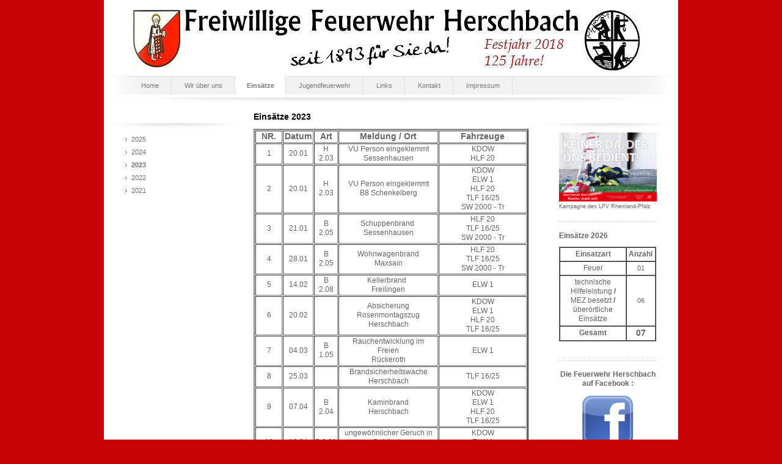

--- FILE ---
content_type: text/html; charset=UTF-8
request_url: https://www.feuerwehr-herschbach.de/eins%C3%A4tze/2023/
body_size: 9009
content:
<!DOCTYPE html>
<html lang="de"  ><head prefix="og: http://ogp.me/ns# fb: http://ogp.me/ns/fb# business: http://ogp.me/ns/business#">
    <meta http-equiv="Content-Type" content="text/html; charset=utf-8"/>
    <meta name="generator" content="IONOS MyWebsite"/>
        
    <link rel="dns-prefetch" href="//cdn.website-start.de/"/>
    <link rel="dns-prefetch" href="//108.mod.mywebsite-editor.com"/>
    <link rel="dns-prefetch" href="https://108.sb.mywebsite-editor.com/"/>
    <link rel="shortcut icon" href="https://www.feuerwehr-herschbach.de/s/misc/favicon.png?1339286363"/>
        <title>Freiwillige Feuerwehr Herschbach - 2023</title>
    
    

<meta name="format-detection" content="telephone=no"/>
        <meta name="keywords" content="Setcard, Model, Komparse, Schauspielerei, Hostess, Messe, Buchung, Fotografie"/>
            <meta name="description" content="Internetpräsenz der Freiwilligen Feuerwehr Herschbach"/>
            <meta name="robots" content="index,follow"/>
        <link href="https://www.feuerwehr-herschbach.de/s/style/layout.css?1705932272" rel="stylesheet" type="text/css"/>
    <link href="https://www.feuerwehr-herschbach.de/s/style/main.css?1705932272" rel="stylesheet" type="text/css"/>
    <link href="https://www.feuerwehr-herschbach.de/s/style/font.css?1705932272" rel="stylesheet" type="text/css"/>
    <link href="//cdn.website-start.de/app/cdn/min/group/web.css?1763478093678" rel="stylesheet" type="text/css"/>
<link href="//cdn.website-start.de/app/cdn/min/moduleserver/css/de_DE/common,counter,shoppingbasket?1763478093678" rel="stylesheet" type="text/css"/>
    <link href="https://108.sb.mywebsite-editor.com/app/logstate2-css.php?site=421982372&amp;t=1769240985" rel="stylesheet" type="text/css"/>

<script type="text/javascript">
    /* <![CDATA[ */
var stagingMode = '';
    /* ]]> */
</script>
<script src="https://108.sb.mywebsite-editor.com/app/logstate-js.php?site=421982372&amp;t=1769240985"></script>
    <script type="text/javascript">
    /* <![CDATA[ */
    var systemurl = 'https://108.sb.mywebsite-editor.com/';
    var webPath = '/';
    var proxyName = '';
    var webServerName = 'www.feuerwehr-herschbach.de';
    var sslServerUrl = 'https://www.feuerwehr-herschbach.de';
    var nonSslServerUrl = 'http://www.feuerwehr-herschbach.de';
    var webserverProtocol = 'http://';
    var nghScriptsUrlPrefix = '//108.mod.mywebsite-editor.com';
    var sessionNamespace = 'DIY_SB';
    var jimdoData = {
        cdnUrl:  '//cdn.website-start.de/',
        messages: {
            lightBox: {
    image : 'Bild',
    of: 'von'
}

        },
        isTrial: 0,
        pageId: 921098876    };
    var script_basisID = "421982372";

    diy = window.diy || {};
    diy.web = diy.web || {};

        diy.web.jsBaseUrl = "//cdn.website-start.de/s/build/";

    diy.context = diy.context || {};
    diy.context.type = diy.context.type || 'web';
    /* ]]> */
</script>

<script type="text/javascript" src="//cdn.website-start.de/app/cdn/min/group/web.js?1763478093678" crossorigin="anonymous"></script><script type="text/javascript" src="//cdn.website-start.de/s/build/web.bundle.js?1763478093678" crossorigin="anonymous"></script><script src="//cdn.website-start.de/app/cdn/min/moduleserver/js/de_DE/common,counter,shoppingbasket?1763478093678"></script>
<script type="text/javascript" src="https://cdn.website-start.de/proxy/apps/static/resource/dependencies/"></script><script type="text/javascript">
                    if (typeof require !== 'undefined') {
                        require.config({
                            waitSeconds : 10,
                            baseUrl : 'https://cdn.website-start.de/proxy/apps/static/js/'
                        });
                    }
                </script><script type="text/javascript" src="//cdn.website-start.de/app/cdn/min/group/pfcsupport.js?1763478093678" crossorigin="anonymous"></script>    <meta property="og:type" content="business.business"/>
    <meta property="og:url" content="https://www.feuerwehr-herschbach.de/einsätze/2023/"/>
    <meta property="og:title" content="Freiwillige Feuerwehr Herschbach - 2023"/>
            <meta property="og:description" content="Internetpräsenz der Freiwilligen Feuerwehr Herschbach"/>
                <meta property="og:image" content="https://www.feuerwehr-herschbach.de/s/img/emotionheader.jpg"/>
        <meta property="business:contact_data:country_name" content="Deutschland"/>
    
    
    
    
    
    
    
    
</head>


<body class="body diyBgActive  cc-pagemode-default diy-market-de_DE" data-pageid="921098876" id="page-921098876">
    
    <div class="diyw">
        <div id="container">
	<!--start header-->
    <div id="header">
<style type="text/css" media="all">
.diyw div#emotion-header {
        max-width: 940px;
        max-height: 120px;
                background: #FFFFFF;
    }

.diyw div#emotion-header-title-bg {
    left: 0%;
    top: 0%;
    width: 0%;
    height: 0%;

    background-color: #FFFFFF;
    opacity: 1.00;
    filter: alpha(opacity = 100);
    display: none;}
.diyw img#emotion-header-logo {
    left: 1.00%;
    top: 0.00%;
    background: transparent;
                border: 1px solid #CCCCCC;
        padding: 0px;
                display: none;
    }

.diyw div#emotion-header strong#emotion-header-title {
    left: 0%;
    top: 0%;
    color: #6F6464;
        font: normal normal 0px/120% Helvetica, 'Helvetica Neue', 'Trebuchet MS', sans-serif;
}

.diyw div#emotion-no-bg-container{
    max-height: 120px;
}

.diyw div#emotion-no-bg-container .emotion-no-bg-height {
    margin-top: 12.77%;
}
</style>
<div id="emotion-header" data-action="loadView" data-params="active" data-imagescount="1">
            <img src="https://www.feuerwehr-herschbach.de/s/img/emotionheader.jpg?1745062413.940px.120px" id="emotion-header-img" alt=""/>
            
        <div id="ehSlideshowPlaceholder">
            <div id="ehSlideShow">
                <div class="slide-container">
                                        <div style="background-color: #FFFFFF">
                            <img src="https://www.feuerwehr-herschbach.de/s/img/emotionheader.jpg?1745062413.940px.120px" alt=""/>
                        </div>
                                    </div>
            </div>
        </div>


        <script type="text/javascript">
        //<![CDATA[
                diy.module.emotionHeader.slideShow.init({ slides: [{"url":"https:\/\/www.feuerwehr-herschbach.de\/s\/img\/emotionheader.jpg?1745062413.940px.120px","image_alt":"","bgColor":"#FFFFFF"}] });
        //]]>
        </script>

    
            
        
            
    
            <strong id="emotion-header-title" style="text-align: left"></strong>
                    <div class="notranslate">
                <svg xmlns="http://www.w3.org/2000/svg" version="1.1" id="emotion-header-title-svg" viewBox="0 0 940 120" preserveAspectRatio="xMinYMin meet"><text style="font-family:Helvetica, 'Helvetica Neue', 'Trebuchet MS', sans-serif;font-size:0px;font-style:normal;font-weight:normal;fill:#6F6464;line-height:1.2em;"><tspan x="0" style="text-anchor: start" dy="0.95em"> </tspan></text></svg>
            </div>
            
    
    <script type="text/javascript">
    //<![CDATA[
    (function ($) {
        function enableSvgTitle() {
                        var titleSvg = $('svg#emotion-header-title-svg'),
                titleHtml = $('#emotion-header-title'),
                emoWidthAbs = 940,
                emoHeightAbs = 120,
                offsetParent,
                titlePosition,
                svgBoxWidth,
                svgBoxHeight;

                        if (titleSvg.length && titleHtml.length) {
                offsetParent = titleHtml.offsetParent();
                titlePosition = titleHtml.position();
                svgBoxWidth = titleHtml.width();
                svgBoxHeight = titleHtml.height();

                                titleSvg.get(0).setAttribute('viewBox', '0 0 ' + svgBoxWidth + ' ' + svgBoxHeight);
                titleSvg.css({
                   left: Math.roundTo(100 * titlePosition.left / offsetParent.width(), 3) + '%',
                   top: Math.roundTo(100 * titlePosition.top / offsetParent.height(), 3) + '%',
                   width: Math.roundTo(100 * svgBoxWidth / emoWidthAbs, 3) + '%',
                   height: Math.roundTo(100 * svgBoxHeight / emoHeightAbs, 3) + '%'
                });

                titleHtml.css('visibility','hidden');
                titleSvg.css('visibility','visible');
            }
        }

        
            var posFunc = function($, overrideSize) {
                var elems = [], containerWidth, containerHeight;
                                    elems.push({
                        selector: '#emotion-header-title',
                        overrideSize: true,
                        horPos: 0,
                        vertPos: 0                    });
                    lastTitleWidth = $('#emotion-header-title').width();
                                                elems.push({
                    selector: '#emotion-header-title-bg',
                    horPos: 0,
                    vertPos: 0                });
                                
                containerWidth = parseInt('940');
                containerHeight = parseInt('120');

                for (var i = 0; i < elems.length; ++i) {
                    var el = elems[i],
                        $el = $(el.selector),
                        pos = {
                            left: el.horPos,
                            top: el.vertPos
                        };
                    if (!$el.length) continue;
                    var anchorPos = $el.anchorPosition();
                    anchorPos.$container = $('#emotion-header');

                    if (overrideSize === true || el.overrideSize === true) {
                        anchorPos.setContainerSize(containerWidth, containerHeight);
                    } else {
                        anchorPos.setContainerSize(null, null);
                    }

                    var pxPos = anchorPos.fromAnchorPosition(pos),
                        pcPos = anchorPos.toPercentPosition(pxPos);

                    var elPos = {};
                    if (!isNaN(parseFloat(pcPos.top)) && isFinite(pcPos.top)) {
                        elPos.top = pcPos.top + '%';
                    }
                    if (!isNaN(parseFloat(pcPos.left)) && isFinite(pcPos.left)) {
                        elPos.left = pcPos.left + '%';
                    }
                    $el.css(elPos);
                }

                // switch to svg title
                enableSvgTitle();
            };

                        var $emotionImg = jQuery('#emotion-header-img');
            if ($emotionImg.length > 0) {
                // first position the element based on stored size
                posFunc(jQuery, true);

                // trigger reposition using the real size when the element is loaded
                var ehLoadEvTriggered = false;
                $emotionImg.one('load', function(){
                    posFunc(jQuery);
                    ehLoadEvTriggered = true;
                                        diy.module.emotionHeader.slideShow.start();
                                    }).each(function() {
                                        if(this.complete || typeof this.complete === 'undefined') {
                        jQuery(this).load();
                    }
                });

                                noLoadTriggeredTimeoutId = setTimeout(function() {
                    if (!ehLoadEvTriggered) {
                        posFunc(jQuery);
                    }
                    window.clearTimeout(noLoadTriggeredTimeoutId)
                }, 5000);//after 5 seconds
            } else {
                jQuery(function(){
                    posFunc(jQuery);
                });
            }

                        if (jQuery.isBrowser && jQuery.isBrowser.ie8) {
                var longTitleRepositionCalls = 0;
                longTitleRepositionInterval = setInterval(function() {
                    if (lastTitleWidth > 0 && lastTitleWidth != jQuery('#emotion-header-title').width()) {
                        posFunc(jQuery);
                    }
                    longTitleRepositionCalls++;
                    // try this for 5 seconds
                    if (longTitleRepositionCalls === 5) {
                        window.clearInterval(longTitleRepositionInterval);
                    }
                }, 1000);//each 1 second
            }

            }(jQuery));
    //]]>
    </script>

    </div>
</div>
    <div id="header_overlay">
    	<div id="header_overlay_left"></div>
        <div id="header_overlay_right"></div>
    </div>
    <!--end header-->
    <!--start main navigation-->
    <div id="menu"><div id="menu_over"></div><div class="webnavigation"><ul id="mainNav1" class="mainNav1"><li class="navTopItemGroup_1"><a data-page-id="920988720" href="https://www.feuerwehr-herschbach.de/" class="level_1"><span>Home</span></a></li><li class="navTopItemGroup_2"><a data-page-id="918998039" href="https://www.feuerwehr-herschbach.de/wir-über-uns/" class="level_1"><span>Wir über uns</span></a></li><li class="navTopItemGroup_3"><a data-page-id="918998040" href="https://www.feuerwehr-herschbach.de/einsätze/" class="parent level_1"><span>Einsätze</span></a></li><li class="navTopItemGroup_4"><a data-page-id="918998042" href="https://www.feuerwehr-herschbach.de/jugendfeuerwehr/" class="level_1"><span>Jugendfeuerwehr</span></a></li><li class="navTopItemGroup_5"><a data-page-id="918998044" href="https://www.feuerwehr-herschbach.de/links/" class="level_1"><span>Links</span></a></li><li class="navTopItemGroup_6"><a data-page-id="918998079" href="https://www.feuerwehr-herschbach.de/kontakt/" class="level_1"><span>Kontakt</span></a></li><li class="navTopItemGroup_7"><a data-page-id="918998072" href="https://www.feuerwehr-herschbach.de/impressum/" class="level_1"><span>Impressum</span></a></li></ul></div></div>
    <div id="menu_shadow"></div> 
    <!--end main navigation-->
    <!-- start page -->
    <div id="page">
        <!-- start navigation 2,3 -->
        <div id="navigation"><div class="webnavigation"><ul id="mainNav2" class="mainNav2"><li class="navTopItemGroup_0"><a data-page-id="921112495" href="https://www.feuerwehr-herschbach.de/einsätze/2025/" class="level_2"><span>2025</span></a></li><li class="navTopItemGroup_0"><a data-page-id="921105944" href="https://www.feuerwehr-herschbach.de/einsätze/2024/" class="level_2"><span>2024</span></a></li><li class="navTopItemGroup_0"><a data-page-id="921098876" href="https://www.feuerwehr-herschbach.de/einsätze/2023/" class="current level_2"><span>2023</span></a></li><li class="navTopItemGroup_0"><a data-page-id="921091588" href="https://www.feuerwehr-herschbach.de/einsätze/2022/" class="level_2"><span>2022</span></a></li><li class="navTopItemGroup_0"><a data-page-id="921083948" href="https://www.feuerwehr-herschbach.de/einsätze/2021/" class="level_2"><span>2021</span></a></li></ul></div></div>
        <!-- end navigation 2,3 -->
        <!-- start content -->
        <div id="content">
        <div id="content_area">
        	<div id="content_start"></div>
        	
        
        <div id="matrix_1026023420" class="sortable-matrix" data-matrixId="1026023420"><div class="n module-type-header diyfeLiveArea "> <h1><span class="diyfeDecoration">Einsätze 2023</span></h1> </div><div class="n module-type-table diyfeLiveArea "> 
<div id="table_5813758055">
    <div class="tableContainer" id="table_5813758055_container">
        <table align="center" border="2" cellpadding="1" cellspacing="1" style="width: 100%;">
<thead>
<tr>
<th scope="col" style="width: 41px;"><span style="font-size:14px;">NR.</span></th>
<th scope="col" style="width: 46px;"><span style="font-size:14px;">Datum</span></th>
<th scope="col" style="width: 35px;"><span style="font-size:14px;">Art</span></th>
<th scope="col" style="width: 159px;"><span style="font-size:14px;">Meldung / Ort</span></th>
<th scope="col" style="width: 141px;"><span style="font-size:14px;">Fahrzeuge</span></th>
</tr>
</thead>
<tbody>
<tr>
<td style="width: 41px; text-align: center;"><span style="font-size:12px;">1</span></td>
<td style="width: 46px; text-align: center;"><span style="font-size:12px;">20.01</span></td>
<td style="width: 35px; text-align: center;">
<p><span style="font-size:12px;">H</span></p>
<p><span style="font-size:12px;">2.03</span></p>
</td>
<td style="width: 159px; text-align: center;">
<p><span style="font-size:12px;">VU Person eingeklemmt</span></p>
<p><span style="font-size:12px;">Sessenhausen</span></p>
</td>
<td style="width: 141px; text-align: center;">
<p><span style="font-size:12px;">KDOW</span></p>
<p><span style="font-size:12px;">HLF 20</span></p>
</td>
</tr>
<tr>
<td style="width: 41px; text-align: center;"><span style="font-size:12px;">2</span></td>
<td style="width: 46px; text-align: center;"><span style="font-size:12px;">20.01</span></td>
<td style="width: 35px; text-align: center;">
<p><span style="font-size:12px;">H</span></p>
<p><span style="font-size:12px;">2.03</span></p>
</td>
<td style="width: 159px; text-align: center;">
<p><span style="font-size:12px;">VU Person eingeklemmt</span></p>
<p><span style="font-size:12px;">B8 Schenkelberg</span></p>
</td>
<td style="width: 141px; text-align: center;">
<p><span style="font-size:12px;">KDOW</span></p>
<p><span style="font-size:12px;">ELW 1</span></p>
<p><span style="font-size:12px;">HLF 20</span></p>
<p><span style="font-size:12px;">TLF 16/25</span></p>
<p><span style="font-size:12px;">SW 2000 - Tr</span></p>
</td>
</tr>
<tr>
<td style="width: 41px; text-align: center;"><span style="font-size:12px;">3</span></td>
<td style="width: 46px; text-align: center;"><span style="font-size:12px;">21.01</span></td>
<td style="width: 35px; text-align: center;">
<p><span style="font-size:12px;">B</span></p>
<p><span style="font-size:12px;">2.05</span></p>
</td>
<td style="width: 159px; text-align: center;">
<p><span style="font-size:12px;">Schuppenbrand </span></p>
<p><span style="font-size:12px;">Sessenhausen</span></p>
</td>
<td style="width: 141px; text-align: center;">
<p><span style="font-size:12px;">HLF 20</span></p>
<p><span style="font-size:12px;">TLF 16/25</span></p>
<p><span style="font-size:12px;">SW 2000 - Tr</span></p>
</td>
</tr>
<tr>
<td style="width: 41px; text-align: center;"><span style="font-size:12px;">4</span></td>
<td style="width: 46px; text-align: center;"><span style="font-size:12px;">28.01</span></td>
<td style="width: 35px; text-align: center;">
<p><span style="font-size:12px;">B</span></p>
<p><span style="font-size:12px;">2.05</span></p>
</td>
<td style="width: 159px; text-align: center;">
<p><span style="font-size:12px;">Wohnwagenbrand</span></p>
<p><span style="font-size:12px;">Maxsain</span></p>
</td>
<td style="width: 141px; text-align: center;">
<p><span style="font-size:12px;">HLF 20</span></p>
<p><span style="font-size:12px;">TLF 16/25</span></p>
<p><span style="font-size:12px;">SW 2000 - Tr</span></p>
</td>
</tr>
<tr>
<td style="width: 41px; text-align: center;"><span style="font-size:12px;">5</span></td>
<td style="width: 46px; text-align: center;"><span style="font-size:12px;">14.02</span></td>
<td style="width: 35px; text-align: center;">
<p><span style="font-size:12px;">B</span></p>
<p><span style="font-size:12px;">2.08</span></p>
</td>
<td style="width: 159px; text-align: center;">
<p><span style="font-size:12px;">Kellerbrand  </span></p>
<p><span style="font-size:12px;">Freilingen</span></p>
</td>
<td style="width: 141px; text-align: center;"><span style="font-size:12px;">ELW 1</span></td>
</tr>
<tr>
<td style="width: 41px; text-align: center;"><span style="font-size:12px;">6</span></td>
<td style="width: 46px; text-align: center;"><span style="font-size:12px;">20.02</span></td>
<td style="width: 35px; text-align: center;"> </td>
<td style="width: 159px; text-align: center;">
<p><span style="font-size:12px;">Absicherung Rosenmontagszug</span></p>
<p><span style="font-size:12px;">Herschbach</span></p>
</td>
<td style="width: 141px; text-align: center;">
<p><span style="font-size:12px;">KDOW</span></p>
<p><span style="font-size:12px;">ELW 1</span></p>
<p><span style="font-size:12px;">HLF 20</span></p>
<p><span style="font-size:12px;">TLF 16/25</span></p>
</td>
</tr>
<tr>
<td style="width: 41px; text-align: center;"><span style="font-size:12px;">7</span></td>
<td style="width: 46px; text-align: center;"><span style="font-size:12px;">04.03</span></td>
<td style="width: 35px; text-align: center;">
<p><span style="font-size:12px;">B</span></p>
<p><span style="font-size:12px;">1.05</span></p>
</td>
<td style="width: 159px; text-align: center;">
<p><span style="font-size:12px;">Rauchentwicklung im</span></p>
<p><span style="font-size:12px;">Freien</span></p>
<p><span style="font-size:12px;">Rückeroth</span></p>
</td>
<td style="width: 141px; text-align: center;"><span style="font-size:12px;">ELW 1</span></td>
</tr>
<tr>
<td style="width: 41px; text-align: center;"><span style="font-size:12px;">8</span></td>
<td style="width: 46px; text-align: center;"><span style="font-size:12px;">25.03</span></td>
<td style="width: 35px; text-align: center;"> </td>
<td style="width: 159px; text-align: center;">
<p><span style="font-size:12px;">Brandsicherheitswache</span></p>
<p><span style="font-size:12px;">Herschbach</span></p>
</td>
<td style="width: 141px; text-align: center;"><span style="font-size:12px;">TLF 16/25</span></td>
</tr>
<tr>
<td style="width: 41px; text-align: center;"><span style="font-size:12px;">9</span></td>
<td style="width: 46px; text-align: center;"><span style="font-size:12px;">07.04</span></td>
<td style="width: 35px; text-align: center;">
<p><span style="font-size:12px;">B</span></p>
<p><span style="font-size:12px;">2.04</span></p>
</td>
<td style="width: 159px; text-align: center;">
<p><span style="font-size:12px;">Kaminbrand</span></p>
<p><span style="font-size:12px;">Herschbach</span></p>
</td>
<td style="width: 141px; text-align: center;">
<p><span style="font-size:12px;">KDOW</span></p>
<p><span style="font-size:12px;">ELW 1</span></p>
<p><span style="font-size:12px;">HLF 20</span></p>
<p><span style="font-size:12px;">TLF 16/25</span></p>
</td>
</tr>
<tr>
<td style="width: 41px; text-align: center;"><span style="font-size:12px;">10</span></td>
<td style="width: 46px; text-align: center;"><span style="font-size:12px;">19.04</span></td>
<td style="width: 35px; text-align: center;"><span style="font-size:12px;">B 2.01</span></td>
<td style="width: 159px; text-align: center;">
<p><span style="font-size:12px;">ungewöhnlicher Geruch in Gebäude</span></p>
<p><span style="font-size:12px;">Herschbach</span></p>
</td>
<td style="width: 141px; text-align: center;">
<p><span style="font-size:12px;">KDOW</span></p>
<p><span style="font-size:12px;">ELW 1</span></p>
<p><span style="font-size:12px;">HLF 20</span></p>
</td>
</tr>
<tr>
<td style="width: 41px; text-align: center;"><span style="font-size: 12px;">11</span></td>
<td style="width: 46px; text-align: center;"><span style="font-size:12px;">28.04</span></td>
<td style="width: 35px; text-align: center;">
<p><span style="font-size:12px;">H</span></p>
<p><span style="font-size:12px;">2.08</span></p>
<p> </p>
</td>
<td style="width: 159px; text-align: center;">
<p><span style="font-size:12px;">Unterstützung Rettungsdienst</span></p>
<p><span style="font-size:12px;">Herschbach</span></p>
</td>
<td style="width: 141px; text-align: center;">
<p><span style="font-size:12px;">KDOW</span></p>
<p><span style="font-size:12px;">ELW 1</span></p>
<p><span style="font-size:12px;">HLF 20</span></p>
</td>
</tr>
<tr>
<td style="width: 41px; text-align: center;"><span style="font-size:12px;">12</span></td>
<td style="width: 46px; text-align: center;"><span style="font-size:12px;">30.04</span></td>
<td style="width: 35px; text-align: center;">
<p><span style="font-size:12px;">B</span></p>
<p><span style="font-size:12px;">2.09</span></p>
</td>
<td style="width: 159px; text-align: center;">
<p><span style="font-size:12px;">Wohnhausbrand mit Menschenrettung</span></p>
<p><span style="font-size:12px;">Herschbach</span></p>
</td>
<td style="width: 141px; text-align: center;">
<p><span style="font-size:12px;">KDOW</span></p>
<p><span style="font-size:12px;">ELW 1</span></p>
<p><span style="font-size:12px;">HLF 20</span></p>
<p><span style="font-size:12px;">TLF 16/25</span></p>
<p><span style="font-size:12px;">SW 200 -Tr</span></p>
</td>
</tr>
<tr>
<td style="width: 41px; text-align: center;"><span style="font-size:12px;">13</span></td>
<td style="width: 46px; text-align: center;"><span style="font-size:12px;">01.05</span></td>
<td style="width: 35px; text-align: center;">
<p><span style="font-size:12px;">H</span></p>
<p><span style="font-size:12px;">2.01</span></p>
</td>
<td style="width: 159px; text-align: center;">
<p><span style="font-size:12px;">Türöffnung dringend</span></p>
<p><span style="font-size:12px;">Herschbach</span></p>
</td>
<td style="width: 141px; text-align: center;">
<p><span style="font-size:12px;">KDOW</span></p>
<p><span style="font-size:12px;">ELW 1</span></p>
<p><span style="font-size:12px;">HLF 20</span></p>
</td>
</tr>
<tr>
<td style="width: 41px; text-align: center;"><span style="font-size:12px;">14</span></td>
<td style="width: 46px; text-align: center;"><span style="font-size:12px;">13.05</span></td>
<td style="width: 35px; text-align: center;">
<p><span style="font-size:12px;">H</span></p>
<p><span style="font-size:12px;">1.07</span></p>
</td>
<td style="width: 159px; text-align: center;">
<p><span style="font-size:12px;">umgestürzter Baum</span></p>
<p><span style="font-size:12px;">Herschbach</span></p>
</td>
<td style="width: 141px; text-align: center;">
<p style="padding:0px;font-variant-numeric:normal;font-variant-east-asian:normal;font-variant-alternates:normal;font-kerning:auto;font-optical-sizing:auto;font-feature-settings:normal;font-variation-settings:normal;font-stretch:normal;font-size:11px;line-height:15.4px;font-family:Verdana, Geneva, sans-serif;color:rgb(102, 102, 102);text-align:center;">
<span style="font-size:12px;">KDOW</span></p>
<p style="padding:0px;font-variant-numeric:normal;font-variant-east-asian:normal;font-variant-alternates:normal;font-kerning:auto;font-optical-sizing:auto;font-feature-settings:normal;font-variation-settings:normal;font-stretch:normal;font-size:11px;line-height:15.4px;font-family:Verdana, Geneva, sans-serif;color:rgb(102, 102, 102);text-align:center;">
<span style="font-size:12px;">ELW 1</span></p>
<p style="padding:0px;font-variant-numeric:normal;font-variant-east-asian:normal;font-variant-alternates:normal;font-kerning:auto;font-optical-sizing:auto;font-feature-settings:normal;font-variation-settings:normal;font-stretch:normal;font-size:11px;line-height:15.4px;font-family:Verdana, Geneva, sans-serif;color:rgb(102, 102, 102);text-align:center;">
<span style="font-size:12px;">HLF 20</span></p>
<p style="padding:0px;font-variant-numeric:normal;font-variant-east-asian:normal;font-variant-alternates:normal;font-kerning:auto;font-optical-sizing:auto;font-feature-settings:normal;font-variation-settings:normal;font-stretch:normal;font-size:11px;line-height:15.4px;font-family:Verdana, Geneva, sans-serif;color:rgb(102, 102, 102);text-align:center;">
<span style="font-size:12px;">TLF 16/25</span></p>
</td>
</tr>
<tr>
<td style="width: 41px; text-align: center;"><span style="font-size:12px;">15</span></td>
<td style="width: 46px; text-align: center;"><span style="font-size:12px;">17.05</span></td>
<td style="width: 35px; text-align: center;">
<p><span style="font-size:12px;">H</span></p>
<p><span style="font-size:12px;">1.05</span></p>
</td>
<td style="width: 159px; text-align: center;">
<p><span style="font-size:12px;">Tier in Notlage</span></p>
<p><span style="font-size:12px;">L 292</span></p>
</td>
<td style="width: 141px; text-align: center;">
<p style="padding:0px;font-variant-numeric:normal;font-variant-east-asian:normal;font-variant-alternates:normal;font-kerning:auto;font-optical-sizing:auto;font-feature-settings:normal;font-variation-settings:normal;font-stretch:normal;font-size:11px;line-height:15.4px;font-family:Verdana, Geneva, sans-serif;color:rgb(102, 102, 102);text-align:center;">
<span style="font-size:12px;">KDOW</span></p>
<p style="padding:0px;font-variant-numeric:normal;font-variant-east-asian:normal;font-variant-alternates:normal;font-kerning:auto;font-optical-sizing:auto;font-feature-settings:normal;font-variation-settings:normal;font-stretch:normal;font-size:11px;line-height:15.4px;font-family:Verdana, Geneva, sans-serif;color:rgb(102, 102, 102);text-align:center;">
<span style="font-size:12px;">ELW 1</span></p>
<p style="padding:0px;font-variant-numeric:normal;font-variant-east-asian:normal;font-variant-alternates:normal;font-kerning:auto;font-optical-sizing:auto;font-feature-settings:normal;font-variation-settings:normal;font-stretch:normal;font-size:11px;line-height:15.4px;font-family:Verdana, Geneva, sans-serif;color:rgb(102, 102, 102);text-align:center;">
<span style="font-size:12px;">HLF 20</span></p>
<p style="padding:0px;font-variant-numeric:normal;font-variant-east-asian:normal;font-variant-alternates:normal;font-kerning:auto;font-optical-sizing:auto;font-feature-settings:normal;font-variation-settings:normal;font-stretch:normal;font-size:11px;line-height:15.4px;font-family:Verdana, Geneva, sans-serif;color:rgb(102, 102, 102);text-align:center;">
 </p>
</td>
</tr>
<tr>
<td style="width: 41px; text-align: center;"><span style="font-size:12px;">16</span></td>
<td style="width: 46px; text-align: center;"><span style="font-size:12px;">28.05</span></td>
<td style="width: 35px; text-align: center;">
<p><span style="font-size:12px;">H</span></p>
<p><span style="font-size:12px;">1.01</span></p>
</td>
<td style="width: 159px; text-align: center;">
<p><span style="font-size:12px;">Türöffung ohne Dringlichkeit</span></p>
<p><span style="font-size:12px;">Herschbach</span></p>
</td>
<td style="width: 141px; text-align: center;">
<p style="padding:0px;font-variant-numeric:normal;font-variant-east-asian:normal;font-variant-alternates:normal;font-kerning:auto;font-optical-sizing:auto;font-feature-settings:normal;font-variation-settings:normal;font-stretch:normal;font-size:11px;line-height:15.4px;font-family:Verdana, Geneva, sans-serif;color:rgb(102, 102, 102);text-align:center;">
<span style="font-size:12px;">KDOW</span></p>
<p style="padding:0px;font-variant-numeric:normal;font-variant-east-asian:normal;font-variant-alternates:normal;font-kerning:auto;font-optical-sizing:auto;font-feature-settings:normal;font-variation-settings:normal;font-stretch:normal;font-size:11px;line-height:15.4px;font-family:Verdana, Geneva, sans-serif;color:rgb(102, 102, 102);text-align:center;">
<span style="font-size:12px;">ELW 1</span></p>
<p style="padding:0px;font-variant-numeric:normal;font-variant-east-asian:normal;font-variant-alternates:normal;font-kerning:auto;font-optical-sizing:auto;font-feature-settings:normal;font-variation-settings:normal;font-stretch:normal;font-size:11px;line-height:15.4px;font-family:Verdana, Geneva, sans-serif;color:rgb(102, 102, 102);text-align:center;">
<span style="font-size:12px;">HLF 20</span></p>
</td>
</tr>
<tr>
<td style="width: 41px; text-align: center;"><span style="font-size:12px;">17</span></td>
<td style="width: 46px; text-align: center;"><span style="font-size:12px;">08.06</span></td>
<td style="width: 35px; text-align: center;">
<p><span style="font-size:12px;">H</span></p>
<p><span style="font-size:12px;">1</span></p>
</td>
<td style="width: 159px; text-align: center;">
<p><span style="font-size:12px;">Absicherung Prozession</span></p>
<p><span style="font-size:12px;">Herschbach</span></p>
</td>
<td style="width: 141px; text-align: center;"> </td>
</tr>
<tr>
<td style="width: 41px; text-align: center;"><span style="font-size:12px;">18</span></td>
<td style="width: 46px; text-align: center;"><span style="font-size:12px;">08.06</span></td>
<td style="width: 35px; text-align: center;">
<p><span style="font-size:12px;">H</span></p>
<p><span style="font-size:12px;">2.07</span></p>
</td>
<td style="width: 159px; text-align: center;">
<p><span style="font-size:12px;">Baum in Stromleitung</span></p>
<p><span style="font-size:12px;">Maroth</span></p>
</td>
<td style="width: 141px; text-align: center;">
<p style="padding:0px;font-variant-numeric:normal;font-variant-east-asian:normal;font-variant-alternates:normal;font-kerning:auto;font-optical-sizing:auto;font-feature-settings:normal;font-variation-settings:normal;font-stretch:normal;font-size:11px;line-height:15.4px;font-family:Verdana, Geneva, sans-serif;color:rgb(102, 102, 102);text-align:center;">
<span style="font-size:12px;">KDOW</span></p>
<p style="padding:0px;font-variant-numeric:normal;font-variant-east-asian:normal;font-variant-alternates:normal;font-kerning:auto;font-optical-sizing:auto;font-feature-settings:normal;font-variation-settings:normal;font-stretch:normal;font-size:11px;line-height:15.4px;font-family:Verdana, Geneva, sans-serif;color:rgb(102, 102, 102);text-align:center;">
<span style="font-size:12px;">ELW 1</span></p>
<p style="padding:0px;font-variant-numeric:normal;font-variant-east-asian:normal;font-variant-alternates:normal;font-kerning:auto;font-optical-sizing:auto;font-feature-settings:normal;font-variation-settings:normal;font-stretch:normal;font-size:11px;line-height:15.4px;font-family:Verdana, Geneva, sans-serif;color:rgb(102, 102, 102);text-align:center;">
<span style="font-size:12px;">HLF 20</span></p>
</td>
</tr>
<tr>
<td style="width: 41px; text-align: center;"><span style="font-size:12px;">19</span></td>
<td style="width: 46px; text-align: center;"><span style="font-size:12px;">20.06</span></td>
<td style="width: 35px; text-align: center;">
<p><span style="font-size:12px;">H</span></p>
<p><span style="font-size:12px;">1.09</span></p>
</td>
<td style="width: 159px; text-align: center;">
<p><span style="font-size:12px;">Wasser in Keller</span></p>
<p><span style="font-size:12px;">Herschbach</span></p>
</td>
<td style="width: 141px; text-align: center;">
<p style="padding:0px;font-variant-numeric:normal;font-variant-east-asian:normal;font-variant-alternates:normal;font-kerning:auto;font-optical-sizing:auto;font-feature-settings:normal;font-variation-settings:normal;font-stretch:normal;font-size:11px;line-height:15.4px;font-family:Verdana, Geneva, sans-serif;color:rgb(102, 102, 102);text-align:center;">
<span style="font-size:12px;">KDOW</span></p>
<p style="padding:0px;font-variant-numeric:normal;font-variant-east-asian:normal;font-variant-alternates:normal;font-kerning:auto;font-optical-sizing:auto;font-feature-settings:normal;font-variation-settings:normal;font-stretch:normal;font-size:11px;line-height:15.4px;font-family:Verdana, Geneva, sans-serif;color:rgb(102, 102, 102);text-align:center;">
<span style="font-size:12px;">ELW 1</span></p>
<p style="padding:0px;font-variant-numeric:normal;font-variant-east-asian:normal;font-variant-alternates:normal;font-kerning:auto;font-optical-sizing:auto;font-feature-settings:normal;font-variation-settings:normal;font-stretch:normal;font-size:11px;line-height:15.4px;font-family:Verdana, Geneva, sans-serif;color:rgb(102, 102, 102);text-align:center;">
<span style="font-size:12px;">HLF 20</span></p>
<p style="padding:0px;font-variant-numeric:normal;font-variant-east-asian:normal;font-variant-alternates:normal;font-kerning:auto;font-optical-sizing:auto;font-feature-settings:normal;font-variation-settings:normal;font-stretch:normal;font-size:11px;line-height:15.4px;font-family:Verdana, Geneva, sans-serif;color:rgb(102, 102, 102);text-align:center;">
<span style="font-size:12px;">MTF - L</span></p>
</td>
</tr>
<tr>
<td style="width: 41px; text-align: center;"><span style="font-size:12px;">20</span></td>
<td style="width: 46px; text-align: center;"><span style="font-size:12px;">23.06</span></td>
<td style="width: 35px; text-align: center;">
<p><span style="font-size:12px;">H</span></p>
<p><span style="font-size:12px;">1.07</span></p>
</td>
<td style="width: 159px; text-align: center;">
<p><span style="font-size:12px;">umgestürzter Baum</span></p>
<p><span style="font-size:12px;">Herschbach B 413</span></p>
</td>
<td style="width: 141px; text-align: center;">
<p style="padding:0px;font-variant-numeric:normal;font-variant-east-asian:normal;font-variant-alternates:normal;font-kerning:auto;font-optical-sizing:auto;font-feature-settings:normal;font-variation-settings:normal;font-stretch:normal;font-size:11px;line-height:15.4px;font-family:Verdana, Geneva, sans-serif;color:rgb(102, 102, 102);text-align:center;">
<span style="font-size:12px;">KDOW</span></p>
<p style="padding:0px;font-variant-numeric:normal;font-variant-east-asian:normal;font-variant-alternates:normal;font-kerning:auto;font-optical-sizing:auto;font-feature-settings:normal;font-variation-settings:normal;font-stretch:normal;font-size:11px;line-height:15.4px;font-family:Verdana, Geneva, sans-serif;color:rgb(102, 102, 102);text-align:center;">
<span style="font-size:12px;">ELW 1</span></p>
<p style="padding:0px;font-variant-numeric:normal;font-variant-east-asian:normal;font-variant-alternates:normal;font-kerning:auto;font-optical-sizing:auto;font-feature-settings:normal;font-variation-settings:normal;font-stretch:normal;font-size:11px;line-height:15.4px;font-family:Verdana, Geneva, sans-serif;color:rgb(102, 102, 102);text-align:center;">
<span style="font-size:12px;">HLF 20</span></p>
</td>
</tr>
<tr>
<td style="width: 41px; text-align: center;"><span style="font-size:12px;">21</span></td>
<td style="width: 46px; text-align: center;"><span style="font-size:12px;">07.07</span></td>
<td style="width: 35px; text-align: center;">
<p><span style="font-size:12px;">B</span></p>
<p><span style="font-size:12px;">2.02</span></p>
</td>
<td style="width: 159px; text-align: center;">
<p><span style="font-size:12px;">Flächenbrand groß</span></p>
<p><span style="font-size:12px;">Maroth Richtung Roßbach</span></p>
</td>
<td style="width: 141px; text-align: center;">
<p style="padding:0px;font-variant-numeric:normal;font-variant-east-asian:normal;font-variant-alternates:normal;font-kerning:auto;font-optical-sizing:auto;font-feature-settings:normal;font-variation-settings:normal;font-stretch:normal;font-size:11px;line-height:15.4px;font-family:Verdana, Geneva, sans-serif;color:rgb(102, 102, 102);text-align:center;">
<span style="font-size:12px;">KDOW</span></p>
<p style="padding:0px;font-variant-numeric:normal;font-variant-east-asian:normal;font-variant-alternates:normal;font-kerning:auto;font-optical-sizing:auto;font-feature-settings:normal;font-variation-settings:normal;font-stretch:normal;font-size:11px;line-height:15.4px;font-family:Verdana, Geneva, sans-serif;color:rgb(102, 102, 102);text-align:center;">
<span style="font-size:12px;">ELW 1</span></p>
<p style="padding:0px;font-variant-numeric:normal;font-variant-east-asian:normal;font-variant-alternates:normal;font-kerning:auto;font-optical-sizing:auto;font-feature-settings:normal;font-variation-settings:normal;font-stretch:normal;font-size:11px;line-height:15.4px;font-family:Verdana, Geneva, sans-serif;color:rgb(102, 102, 102);text-align:center;">
<span style="font-size:12px;">HLF 20</span></p>
<p style="padding:0px;font-variant-numeric:normal;font-variant-east-asian:normal;font-variant-alternates:normal;font-kerning:auto;font-optical-sizing:auto;font-feature-settings:normal;font-variation-settings:normal;font-stretch:normal;font-size:11px;line-height:15.4px;font-family:Verdana, Geneva, sans-serif;color:rgb(102, 102, 102);text-align:center;">
<span style="font-size:12px;">TLF 4000</span></p>
<p style="padding:0px;font-variant-numeric:normal;font-variant-east-asian:normal;font-variant-alternates:normal;font-kerning:auto;font-optical-sizing:auto;font-feature-settings:normal;font-variation-settings:normal;font-stretch:normal;font-size:11px;line-height:15.4px;font-family:Verdana, Geneva, sans-serif;color:rgb(102, 102, 102);text-align:center;">
<span style="font-size:12px;">SW 2000 - Tr</span></p>
</td>
</tr>
<tr>
<td style="width: 41px; text-align: center;"><span style="font-size:12px;">22</span></td>
<td style="width: 46px; text-align: center;"><span style="font-size:12px;">09.07</span></td>
<td style="width: 35px; text-align: center;">
<p><span style="font-size:12px;">H</span></p>
<p><span style="font-size:12px;">1.07</span></p>
</td>
<td style="width: 159px; text-align: center;">
<p><span style="font-size:12px;">Baum droht zu fallen</span></p>
<p><span style="font-size:12px;">Schenkelberg</span></p>
</td>
<td style="width: 141px; text-align: center;"><span style="font-size:12px;">ELW 1</span></td>
</tr>
<tr>
<td style="width: 41px; text-align: center;"><span style="font-size:12px;">23</span></td>
<td style="width: 46px; text-align: center;"><span style="font-size:12px;">09.07</span></td>
<td style="width: 35px; text-align: center;">
<p><span style="font-size:12px;">H</span></p>
<p><span style="font-size:12px;">1.07</span></p>
</td>
<td style="width: 159px; text-align: center;">
<p><span style="font-size:12px;">umgestürzter Baum</span></p>
<p><span style="font-size:12px;">Herschbach</span></p>
</td>
<td style="width: 141px; text-align: center;">
<p style="padding:0px;font-variant-numeric:normal;font-variant-east-asian:normal;font-variant-alternates:normal;font-kerning:auto;font-optical-sizing:auto;font-feature-settings:normal;font-variation-settings:normal;font-stretch:normal;font-size:11px;line-height:15.4px;font-family:Verdana, Geneva, sans-serif;color:rgb(102, 102, 102);text-align:center;">
<span style="font-size:12px;">KDOW</span></p>
<p style="padding:0px;font-variant-numeric:normal;font-variant-east-asian:normal;font-variant-alternates:normal;font-kerning:auto;font-optical-sizing:auto;font-feature-settings:normal;font-variation-settings:normal;font-stretch:normal;font-size:11px;line-height:15.4px;font-family:Verdana, Geneva, sans-serif;color:rgb(102, 102, 102);text-align:center;">
<span style="font-size:12px;">ELW 1</span></p>
<p style="padding:0px;font-variant-numeric:normal;font-variant-east-asian:normal;font-variant-alternates:normal;font-kerning:auto;font-optical-sizing:auto;font-feature-settings:normal;font-variation-settings:normal;font-stretch:normal;font-size:11px;line-height:15.4px;font-family:Verdana, Geneva, sans-serif;color:rgb(102, 102, 102);text-align:center;">
<span style="font-size:12px;">HLF 20</span></p>
</td>
</tr>
<tr>
<td style="width: 41px; text-align: center;"><span style="font-size:12px;">24</span></td>
<td style="width: 46px; text-align: center;"><span style="font-size:12px;">29.07</span></td>
<td style="width: 35px; text-align: center;">
<p><span style="font-size:12px;">H</span></p>
<p><span style="font-size:12px;">1</span></p>
</td>
<td style="width: 159px; text-align: center;">
<p><span style="font-size:12px;">Grundstufe umgestürzter Strommast</span></p>
<p><span style="font-size:12px;">Hartenfels</span></p>
</td>
<td style="width: 141px; text-align: center;"><span style="font-size:12px;">ELW 1</span></td>
</tr>
<tr>
<td style="width: 41px; text-align: center;"><span style="font-size:12px;">25</span></td>
<td style="width: 46px; text-align: center;"><span style="font-size:12px;">09.08</span></td>
<td style="width: 35px; text-align: center;">
<p><span style="font-size:12px;">B</span></p>
<p><span style="font-size:12px;">2.03</span></p>
</td>
<td style="width: 159px; text-align: center;">
<p><span style="font-size:12px;">gemeldeter LKW Brand</span></p>
<p><span style="font-size:12px;">Herschbach</span></p>
</td>
<td style="width: 141px; text-align: center;">
<p style="padding:0px;font-variant-numeric:normal;font-variant-east-asian:normal;font-variant-alternates:normal;font-kerning:auto;font-optical-sizing:auto;font-feature-settings:normal;font-variation-settings:normal;font-stretch:normal;font-size:11px;line-height:15.4px;font-family:Verdana, Geneva, sans-serif;color:rgb(102, 102, 102);text-align:center;">
<span style="font-size:12px;">KDOW</span></p>
<p style="padding:0px;font-variant-numeric:normal;font-variant-east-asian:normal;font-variant-alternates:normal;font-kerning:auto;font-optical-sizing:auto;font-feature-settings:normal;font-variation-settings:normal;font-stretch:normal;font-size:11px;line-height:15.4px;font-family:Verdana, Geneva, sans-serif;color:rgb(102, 102, 102);text-align:center;">
<span style="font-size:12px;">ELW 1</span></p>
<p style="padding:0px;font-variant-numeric:normal;font-variant-east-asian:normal;font-variant-alternates:normal;font-kerning:auto;font-optical-sizing:auto;font-feature-settings:normal;font-variation-settings:normal;font-stretch:normal;font-size:11px;line-height:15.4px;font-family:Verdana, Geneva, sans-serif;color:rgb(102, 102, 102);text-align:center;">
<span style="font-size:12px;">HLF 20</span></p>
<p style="padding:0px;font-variant-numeric:normal;font-variant-east-asian:normal;font-variant-alternates:normal;font-kerning:auto;font-optical-sizing:auto;font-feature-settings:normal;font-variation-settings:normal;font-stretch:normal;font-size:11px;line-height:15.4px;font-family:Verdana, Geneva, sans-serif;color:rgb(102, 102, 102);text-align:center;">
<span style="font-size:12px;">TLF 4000</span></p>
</td>
</tr>
<tr>
<td style="width: 41px; text-align: center;"><span style="font-size:12px;">26</span></td>
<td style="width: 46px; text-align: center;"><span style="font-size:12px;">11.08</span></td>
<td style="width: 35px; text-align: center;">
<p><span style="font-size:12px;">H</span></p>
<p><span style="font-size:12px;">1.08</span></p>
</td>
<td style="width: 159px; text-align: center;">
<p><span style="font-size:12px;">Unterstützung Rettungsdienst</span></p>
<p><span style="font-size:12px;">Herschbach</span></p>
</td>
<td style="width: 141px; text-align: center;">
<p style="font-variant-numeric:normal;font-variant-east-asian:normal;font-variant-alternates:normal;font-kerning:auto;font-optical-sizing:auto;font-feature-settings:normal;font-variation-settings:normal;font-stretch:normal;font-size:11px;line-height:15.4px;font-family:Verdana, Geneva, sans-serif;padding:0px;color:rgb(102, 102, 102);text-align:center;">
<span style="font-size:12px;">KDOW</span></p>
<p style="font-variant-numeric:normal;font-variant-east-asian:normal;font-variant-alternates:normal;font-kerning:auto;font-optical-sizing:auto;font-feature-settings:normal;font-variation-settings:normal;font-stretch:normal;font-size:11px;line-height:15.4px;font-family:Verdana, Geneva, sans-serif;padding:0px;color:rgb(102, 102, 102);text-align:center;">
<span style="font-size:12px;">ELW 1</span></p>
<p style="font-variant-numeric:normal;font-variant-east-asian:normal;font-variant-alternates:normal;font-kerning:auto;font-optical-sizing:auto;font-feature-settings:normal;font-variation-settings:normal;font-stretch:normal;font-size:11px;line-height:15.4px;font-family:Verdana, Geneva, sans-serif;padding:0px;color:rgb(102, 102, 102);text-align:center;">
<span style="font-size:12px;">HLF 20</span></p>
<p style="font-variant-numeric:normal;font-variant-east-asian:normal;font-variant-alternates:normal;font-kerning:auto;font-optical-sizing:auto;font-feature-settings:normal;font-variation-settings:normal;font-stretch:normal;line-height:15.4px;font-family:Verdana, Geneva, sans-serif;padding:0px;color:rgb(102, 102, 102);text-align:center;">
<span style="font-size:12px;">SW 2000-Tr</span></p>
</td>
</tr>
<tr>
<td style="width: 41px; text-align: center;"><span style="font-size:12px;">27</span></td>
<td style="width: 46px; text-align: center;"><span style="font-size:12px;">15.08</span></td>
<td style="width: 35px; text-align: center;">
<p><span style="font-size:12px;">H</span></p>
<p><span style="font-size:12px;">1.09</span></p>
</td>
<td style="width: 159px; text-align: center;">
<p><span style="font-size:12px;">Wasser im Gebäude</span></p>
<p><span style="font-size:12px;">Herschbach</span></p>
</td>
<td style="width: 141px; text-align: center;">
<p style="font-variant-numeric:normal;font-variant-east-asian:normal;font-variant-alternates:normal;font-kerning:auto;font-optical-sizing:auto;font-feature-settings:normal;font-variation-settings:normal;font-stretch:normal;font-size:11px;line-height:15.4px;font-family:Verdana, Geneva, sans-serif;padding:0px;color:rgb(102, 102, 102);text-align:center;">
<span style="font-size:12px;">KDOW</span></p>
<p style="font-variant-numeric:normal;font-variant-east-asian:normal;font-variant-alternates:normal;font-kerning:auto;font-optical-sizing:auto;font-feature-settings:normal;font-variation-settings:normal;font-stretch:normal;font-size:11px;line-height:15.4px;font-family:Verdana, Geneva, sans-serif;padding:0px;color:rgb(102, 102, 102);text-align:center;">
<span style="font-size:12px;">ELW 1</span></p>
<p style="font-variant-numeric:normal;font-variant-east-asian:normal;font-variant-alternates:normal;font-kerning:auto;font-optical-sizing:auto;font-feature-settings:normal;font-variation-settings:normal;font-stretch:normal;font-size:11px;line-height:15.4px;font-family:Verdana, Geneva, sans-serif;padding:0px;color:rgb(102, 102, 102);text-align:center;">
<span style="font-size:12px;">HLF 20</span></p>
<p style="font-variant-numeric:normal;font-variant-east-asian:normal;font-variant-alternates:normal;font-kerning:auto;font-optical-sizing:auto;font-feature-settings:normal;font-variation-settings:normal;font-stretch:normal;line-height:15.4px;font-family:Verdana, Geneva, sans-serif;padding:0px;color:rgb(102, 102, 102);text-align:center;">
<span style="font-size:12px;">SW 2000-Tr</span></p>
</td>
</tr>
<tr>
<td style="width: 41px; text-align: center;"><span style="font-size:12px;">28</span></td>
<td style="width: 46px; text-align: center;"><span style="font-size:12px;">15.08</span></td>
<td style="width: 35px; text-align: center;">
<p><span style="font-size:12px;">H</span></p>
<p><span style="font-size:12px;">1.07</span></p>
</td>
<td style="width: 159px; text-align: center;">
<p><span style="font-size:12px;">umgestürzter Baum</span></p>
<p><span style="font-size:12px;">Herschbach</span></p>
</td>
<td style="width: 141px; text-align: center;">
<p><span style="font-size:12px;">ELW 1</span></p>
<p><span style="font-size:12px;">HLF 20</span></p>
</td>
</tr>
<tr>
<td style="width: 41px; text-align: center;"><span style="font-size:12px;">29</span></td>
<td style="width: 46px; text-align: center;"><span style="font-size:12px;">15.08</span></td>
<td style="width: 35px; text-align: center;">
<p><span style="font-size:12px;">H</span></p>
<p><span style="font-size:12px;">1.07</span></p>
</td>
<td style="width: 159px; text-align: center;">
<p><span style="font-size:12px;">umgestürzter Baum</span></p>
<p><span style="font-size:12px;">Herschbach</span></p>
</td>
<td style="width: 141px; text-align: center;">
<p><span style="font-size:12px;">ELW 1</span></p>
<p><span style="font-size:12px;">HLF 20</span></p>
</td>
</tr>
<tr>
<td style="width: 41px; text-align: center;"><span style="font-size:12px;">30</span></td>
<td style="width: 46px; text-align: center;"><span style="font-size:12px;">15.08</span></td>
<td style="width: 35px; text-align: center;">
<p><span style="font-size:12px;">H</span></p>
<p><span style="font-size:12px;">1.07 </span></p>
</td>
<td style="width: 159px; text-align: center;">
<p><span style="font-size:12px;">umgestürzter Baum </span></p>
<p><span style="font-size:12px;">Herschbach</span></p>
</td>
<td style="width: 141px; text-align: center;">
<p><span style="font-size:12px;">ELW 1</span></p>
<p><span style="font-size:12px;">HLF 20</span></p>
</td>
</tr>
<tr>
<td style="width: 41px; text-align: center;"><span style="font-size:12px;">31</span></td>
<td style="width: 46px; text-align: center;"><span style="font-size:12px;">16.08</span></td>
<td style="width: 35px; text-align: center;">
<p><span style="font-size:12px;">H</span></p>
<p><span style="font-size:12px;">1.05</span></p>
</td>
<td style="width: 159px; text-align: center;">
<p><span style="font-size:12px;">Tierrettung</span></p>
<p><span style="font-size:12px;">Herschbach</span></p>
</td>
<td style="width: 141px; text-align: center;"> </td>
</tr>
<tr>
<td style="width: 41px; text-align: center;"><span style="font-size:12px;">32</span></td>
<td style="width: 46px; text-align: center;"><span style="font-size:12px;">19.08</span></td>
<td style="width: 35px; text-align: center;">
<p><span style="font-size:12px;">H</span></p>
<p><span style="font-size:12px;">1.07</span></p>
</td>
<td style="width: 159px; text-align: center;">
<p><span style="font-size:12px;">umgestürzter Baum</span></p>
<p><span style="font-size:12px;">L292 Schenkelberg -Herschbach</span></p>
</td>
<td style="width: 141px; text-align: center;">
<p><span style="font-size:12px;">KDOW</span></p>
<p><span style="font-size:12px;">ELW 1</span></p>
</td>
</tr>
<tr>
<td style="width: 41px; text-align: center;"><span style="font-size:12px;">33</span></td>
<td style="width: 46px; text-align: center;"><span style="font-size:12px;">19.08</span></td>
<td style="width: 35px; text-align: center;">
<p><span style="font-size:12px;">H</span></p>
<p><span style="font-size:12px;">1.07</span></p>
</td>
<td style="width: 159px; text-align: center;">
<p><span style="font-size:12px;">umgestürzter Baum</span></p>
<p><span style="font-size:12px;">Schenkelberg - Steinebach</span></p>
</td>
<td style="width: 141px; text-align: center;">
<p><span style="font-size:12px;">KDOW</span></p>
<p><span style="font-size:12px;">ELW 1</span></p>
</td>
</tr>
<tr>
<td style="width: 41px; text-align: center;"><span style="font-size:12px;">34</span></td>
<td style="width: 46px; text-align: center;"><span style="font-size:12px;">24.08</span></td>
<td style="width: 35px; text-align: center;">
<p><span style="font-size:12px;">W</span></p>
<p><span style="font-size:12px;">2.01</span></p>
</td>
<td style="width: 159px; text-align: center;"><span style="font-size:12px;">Wasserrettung</span></td>
<td style="width: 141px; text-align: center;">
<p style="font-variant-numeric:normal;font-variant-east-asian:normal;font-variant-alternates:normal;font-kerning:auto;font-optical-sizing:auto;font-feature-settings:normal;font-variation-settings:normal;font-stretch:normal;font-size:11px;line-height:15.4px;font-family:Verdana, Geneva, sans-serif;padding:0px;color:rgb(102, 102, 102);text-align:center;">
<span style="font-size:12px;">KDOW</span></p>
<p style="font-variant-numeric:normal;font-variant-east-asian:normal;font-variant-alternates:normal;font-kerning:auto;font-optical-sizing:auto;font-feature-settings:normal;font-variation-settings:normal;font-stretch:normal;font-size:11px;line-height:15.4px;font-family:Verdana, Geneva, sans-serif;padding:0px;color:rgb(102, 102, 102);text-align:center;">
<span style="font-size:12px;">ELW 1</span></p>
<p style="font-variant-numeric:normal;font-variant-east-asian:normal;font-variant-alternates:normal;font-kerning:auto;font-optical-sizing:auto;font-feature-settings:normal;font-variation-settings:normal;font-stretch:normal;font-size:11px;line-height:15.4px;font-family:Verdana, Geneva, sans-serif;padding:0px;color:rgb(102, 102, 102);text-align:center;">
<span style="font-size:12px;">HLF 20</span></p>
<p style="font-variant-numeric:normal;font-variant-east-asian:normal;font-variant-alternates:normal;font-kerning:auto;font-optical-sizing:auto;font-feature-settings:normal;font-variation-settings:normal;font-stretch:normal;line-height:15.4px;font-family:Verdana, Geneva, sans-serif;padding:0px;color:rgb(102, 102, 102);text-align:center;">
<span style="font-size:12px;">SW 2000 - Tr</span></p>
</td>
</tr>
<tr>
<td style="width: 41px; text-align: center;"><span style="font-size:12px;">35</span></td>
<td style="width: 46px; text-align: center;"><span style="font-size:12px;">01.09</span></td>
<td style="width: 35px; text-align: center;">
<p><span style="font-size:12px;">G</span></p>
<p><span style="font-size:12px;">1</span></p>
</td>
<td style="width: 159px; text-align: center;">
<p><span style="font-size:12px;">ausleuchten Unfallstelle</span></p>
<p><span style="font-size:12px;">L 306 Marienrachdorf</span></p>
</td>
<td style="width: 141px; text-align: center;">
<p><span style="font-size:12px;">ELW 1</span></p>
<p><span style="font-size:12px;">HLF 20</span></p>
</td>
</tr>
<tr>
<td style="width: 41px; text-align: center;"><span style="font-size:12px;">36</span></td>
<td style="width: 46px; text-align: center;"><span style="font-size:12px;">18.09</span></td>
<td style="width: 35px; text-align: center;">
<p><span style="font-size:12px;">B</span></p>
<p><span style="font-size:12px;">2.06</span></p>
</td>
<td style="width: 159px; text-align: center;">
<p><span style="font-size:12px;">ausgelöster Rauchwarnmelder</span></p>
<p><span style="font-size:12px;">Schenkelberg</span></p>
</td>
<td style="width: 141px; text-align: center;">
<p><span style="font-size:12px;">KDOW</span></p>
<p><span style="font-size:12px;">ELW 1</span></p>
<p><span style="font-size:12px;">TLF 4000</span></p>
</td>
</tr>
<tr>
<td style="width: 41px; text-align: center;">37</td>
<td style="width: 46px; text-align: center;">07.10</td>
<td style="width: 35px; text-align: center;"> </td>
<td style="width: 159px; text-align: center;">
<p>Brandschicherheitswache</p>
<p>Herschbach</p>
</td>
<td style="width: 141px; text-align: center;"> </td>
</tr>
<tr>
<td style="width: 41px; text-align: center;">38</td>
<td style="width: 46px; text-align: center;">08.10</td>
<td style="width: 35px; text-align: center;">
<p>H</p>
<p>2.03</p>
</td>
<td style="width: 159px; text-align: center;">
<p>Verkehrsunfallmit eingeklemmter Person</p>
<p>L307 Vielbach</p>
</td>
<td style="width: 141px; text-align: center;">
<p>KDOW</p>
<p>ELW 1</p>
<p>HLF 20</p>
<p>TLF 4000</p>
</td>
</tr>
<tr>
<td style="width: 41px; text-align: center;">39</td>
<td style="width: 46px; text-align: center;">10.10</td>
<td style="width: 35px; text-align: center;">
<p>B</p>
<p>2.07</p>
</td>
<td style="width: 159px; text-align: center;">
<p>Auslösung Brandmeldeanlage</p>
<p>Herschbach</p>
</td>
<td style="width: 141px; text-align: center;">
<p>KDOW</p>
<p>ELW 1</p>
<p>HLF 20</p>
</td>
</tr>
<tr>
<td style="width: 41px; text-align: center;">40</td>
<td style="width: 46px; text-align: center;">15.10</td>
<td style="width: 35px; text-align: center;">
<p>H</p>
<p>2.04</p>
</td>
<td style="width: 159px; text-align: center;">
<p>Person in Zwangslage</p>
<p>Selters</p>
</td>
<td style="width: 141px; text-align: center;">
<p>KDOW</p>
<p>HLF 20</p>
</td>
</tr>
<tr>
<td style="width: 41px; text-align: center;">41</td>
<td style="width: 46px; text-align: center;">30.10</td>
<td style="width: 35px; text-align: center;">
<p>B</p>
<p>2.07</p>
</td>
<td style="width: 159px; text-align: center;">
<p>Auslösung Brandmeldeanlage</p>
<p>Herschbach</p>
</td>
<td style="width: 141px; text-align: center;">
<p>KDOW</p>
<p>ELW 1</p>
<p>HLF 20</p>
</td>
</tr>
<tr>
<td style="width: 41px; text-align: center;">42</td>
<td style="width: 46px; text-align: center;">10.11</td>
<td style="width: 35px; text-align: center;"> </td>
<td style="width: 159px; text-align: center;">
<p>Absicherung Sankt Martin</p>
<p>Herschbach</p>
</td>
<td style="width: 141px; text-align: center;"> </td>
</tr>
<tr>
<td style="width: 41px; text-align: center;">43</td>
<td style="width: 46px; text-align: center;">21.11</td>
<td style="width: 35px; text-align: center;">
<p>B</p>
<p>2.07</p>
</td>
<td style="width: 159px; text-align: center;">
<p>Auslösung Brandmeldeanlage</p>
<p>Herschbach</p>
</td>
<td style="width: 141px; text-align: center;">
<p>KDOW</p>
<p>ELW 1</p>
<p>HLF20</p>
</td>
</tr>
<tr>
<td style="width: 41px; text-align: center;">44</td>
<td style="width: 46px; text-align: center;">24.11</td>
<td style="width: 35px; text-align: center;">
<p>H</p>
<p>1.07</p>
</td>
<td style="width: 159px; text-align: center;">
<p>umgestürzter Baum</p>
<p>Freirachdorf</p>
</td>
<td style="width: 141px; text-align: center;">
<p>ELW 1</p>
<p>HLF 20</p>
</td>
</tr>
<tr>
<td style="width: 41px; text-align: center;">45</td>
<td style="width: 46px; text-align: center;">27.11</td>
<td style="width: 35px; text-align: center;">
<p>H</p>
<p>1.02</p>
</td>
<td style="width: 159px; text-align: center;">
<p>Absicherung Gefahrenstelle</p>
<p>Hartenfels</p>
</td>
<td style="width: 141px; text-align: center;">ELW 1</td>
</tr>
<tr>
<td style="width: 41px; text-align: center;">46</td>
<td style="width: 46px; text-align: center;">09.12</td>
<td style="width: 35px; text-align: center;">
<p>H</p>
<p>2.03</p>
</td>
<td style="width: 159px; text-align: center;">
<p>Verkehrsunfall Person eingeklemmt</p>
<p>L 307 Richtung Mogendorf</p>
</td>
<td style="width: 141px; text-align: center;">
<p style="padding:0px;font-variant-numeric:normal;font-variant-east-asian:normal;font-variant-alternates:normal;font-kerning:auto;font-optical-sizing:auto;font-feature-settings:normal;font-variation-settings:normal;font-variant-position:normal;font-stretch:normal;font-size:11px;line-height:15.4px;font-family:Verdana, Geneva, sans-serif;color:rgb(102, 102, 102);text-align:center;">
KDOW</p>
<p style="padding:0px;font-variant-numeric:normal;font-variant-east-asian:normal;font-variant-alternates:normal;font-kerning:auto;font-optical-sizing:auto;font-feature-settings:normal;font-variation-settings:normal;font-variant-position:normal;font-stretch:normal;font-size:11px;line-height:15.4px;font-family:Verdana, Geneva, sans-serif;color:rgb(102, 102, 102);text-align:center;">
ELW 1</p>
<p style="padding:0px;font-variant-numeric:normal;font-variant-east-asian:normal;font-variant-alternates:normal;font-kerning:auto;font-optical-sizing:auto;font-feature-settings:normal;font-variation-settings:normal;font-variant-position:normal;font-stretch:normal;font-size:11px;line-height:15.4px;font-family:Verdana, Geneva, sans-serif;color:rgb(102, 102, 102);text-align:center;">
HLF 20</p>
<p style="padding:0px;font-variant-numeric:normal;font-variant-east-asian:normal;font-variant-alternates:normal;font-kerning:auto;font-optical-sizing:auto;font-feature-settings:normal;font-variation-settings:normal;font-variant-position:normal;font-stretch:normal;font-size:11px;line-height:15.4px;font-family:Verdana, Geneva, sans-serif;color:rgb(102, 102, 102);text-align:center;">
TLF 4000</p>
</td>
</tr>
<tr>
<td style="width: 41px; text-align: center;">47</td>
<td style="width: 46px; text-align: center;">16.12</td>
<td style="width: 35px; text-align: center;">
<p>B</p>
<p>2.07</p>
</td>
<td style="width: 159px; text-align: center;">
<p>Auslösung Brandmeldeanlage</p>
<p>Hartenfels</p>
</td>
<td style="width: 141px; text-align: center;">
<p style="padding:0px;font-variant-numeric:normal;font-variant-east-asian:normal;font-variant-alternates:normal;font-kerning:auto;font-optical-sizing:auto;font-feature-settings:normal;font-variation-settings:normal;font-variant-position:normal;font-stretch:normal;font-size:11px;line-height:15.4px;font-family:Verdana, Geneva, sans-serif;color:rgb(102, 102, 102);text-align:center;">
KDOW</p>
<p style="padding:0px;font-variant-numeric:normal;font-variant-east-asian:normal;font-variant-alternates:normal;font-kerning:auto;font-optical-sizing:auto;font-feature-settings:normal;font-variation-settings:normal;font-variant-position:normal;font-stretch:normal;font-size:11px;line-height:15.4px;font-family:Verdana, Geneva, sans-serif;color:rgb(102, 102, 102);text-align:center;">
ELW 1</p>
<p style="padding:0px;font-variant-numeric:normal;font-variant-east-asian:normal;font-variant-alternates:normal;font-kerning:auto;font-optical-sizing:auto;font-feature-settings:normal;font-variation-settings:normal;font-variant-position:normal;font-stretch:normal;font-size:11px;line-height:15.4px;font-family:Verdana, Geneva, sans-serif;color:rgb(102, 102, 102);text-align:center;">
HLF 20</p>
<p style="padding:0px;font-variant-numeric:normal;font-variant-east-asian:normal;font-variant-alternates:normal;font-kerning:auto;font-optical-sizing:auto;font-feature-settings:normal;font-variation-settings:normal;font-variant-position:normal;font-stretch:normal;font-size:11px;line-height:15.4px;font-family:Verdana, Geneva, sans-serif;color:rgb(102, 102, 102);text-align:center;">
TLF 4000</p>
</td>
</tr>
<tr>
<td style="width: 41px; text-align: center;">48</td>
<td style="width: 46px; text-align: center;">16.12</td>
<td style="width: 35px; text-align: center;">
<p>H</p>
<p>2.01</p>
</td>
<td style="width: 159px; text-align: center;">
<p>Türöffnung</p>
<p>Marienrachdorf</p>
</td>
<td style="width: 141px; text-align: center;">
<p style="padding:0px;font-variant-numeric:normal;font-variant-east-asian:normal;font-variant-alternates:normal;font-kerning:auto;font-optical-sizing:auto;font-feature-settings:normal;font-variation-settings:normal;font-variant-position:normal;font-stretch:normal;font-size:11px;line-height:15.4px;font-family:Verdana, Geneva, sans-serif;color:rgb(102, 102, 102);text-align:center;">
KDOW</p>
<p style="padding:0px;font-variant-numeric:normal;font-variant-east-asian:normal;font-variant-alternates:normal;font-kerning:auto;font-optical-sizing:auto;font-feature-settings:normal;font-variation-settings:normal;font-variant-position:normal;font-stretch:normal;font-size:11px;line-height:15.4px;font-family:Verdana, Geneva, sans-serif;color:rgb(102, 102, 102);text-align:center;">
ELW 1</p>
<p style="padding:0px;font-variant-numeric:normal;font-variant-east-asian:normal;font-variant-alternates:normal;font-kerning:auto;font-optical-sizing:auto;font-feature-settings:normal;font-variation-settings:normal;font-variant-position:normal;font-stretch:normal;font-size:11px;line-height:15.4px;font-family:Verdana, Geneva, sans-serif;color:rgb(102, 102, 102);text-align:center;">
HLF 20</p>
<p style="padding:0px;font-variant-numeric:normal;font-variant-east-asian:normal;font-variant-alternates:normal;font-kerning:auto;font-optical-sizing:auto;font-feature-settings:normal;font-variation-settings:normal;font-variant-position:normal;font-stretch:normal;font-size:11px;line-height:15.4px;font-family:Verdana, Geneva, sans-serif;color:rgb(102, 102, 102);text-align:center;">
 </p>
</td>
</tr>
<tr>
<td style="width: 41px; text-align: center;">49</td>
<td style="width: 46px; text-align: center;">21.12</td>
<td style="width: 35px; text-align: center;">
<p>H</p>
<p>1.07</p>
</td>
<td style="width: 159px; text-align: center;">
<p>umgestürzter Baum </p>
<p>Schenkelberg</p>
</td>
<td style="width: 141px; text-align: center;">ELW 1</td>
</tr>
<tr>
<td style="width: 41px; text-align: center;">50</td>
<td style="width: 46px; text-align: center;">21.12</td>
<td style="width: 35px; text-align: center;">
<p>H</p>
<p>1.07</p>
</td>
<td style="width: 159px; text-align: center;">
<p>umgestürzter Baum</p>
<p>Maroth</p>
</td>
<td style="width: 141px; text-align: center;">ELW 1</td>
</tr>
<tr>
<td style="width: 41px; text-align: center;">51</td>
<td style="width: 46px; text-align: center;">21.12</td>
<td style="width: 35px; text-align: center;">
<p>H</p>
<p>1.07</p>
</td>
<td style="width: 159px; text-align: center;">
<p>umgestürzter Baum </p>
<p>Herschbach</p>
</td>
<td style="width: 141px; text-align: center;">
<p style="padding:0px;font-variant-numeric:normal;font-variant-east-asian:normal;font-variant-alternates:normal;font-kerning:auto;font-optical-sizing:auto;font-feature-settings:normal;font-variation-settings:normal;font-variant-position:normal;font-stretch:normal;font-size:11px;line-height:15.4px;font-family:Verdana, Geneva, sans-serif;color:rgb(102, 102, 102);text-align:center;">
KDOW</p>
<p style="padding:0px;font-variant-numeric:normal;font-variant-east-asian:normal;font-variant-alternates:normal;font-kerning:auto;font-optical-sizing:auto;font-feature-settings:normal;font-variation-settings:normal;font-variant-position:normal;font-stretch:normal;font-size:11px;line-height:15.4px;font-family:Verdana, Geneva, sans-serif;color:rgb(102, 102, 102);text-align:center;">
ELW 1</p>
<p style="padding:0px;font-variant-numeric:normal;font-variant-east-asian:normal;font-variant-alternates:normal;font-kerning:auto;font-optical-sizing:auto;font-feature-settings:normal;font-variation-settings:normal;font-variant-position:normal;font-stretch:normal;font-size:11px;line-height:15.4px;font-family:Verdana, Geneva, sans-serif;color:rgb(102, 102, 102);text-align:center;">
HLF 20</p>
<p style="padding:0px;font-variant-numeric:normal;font-variant-east-asian:normal;font-variant-alternates:normal;font-kerning:auto;font-optical-sizing:auto;font-feature-settings:normal;font-variation-settings:normal;font-variant-position:normal;font-stretch:normal;font-size:11px;line-height:15.4px;font-family:Verdana, Geneva, sans-serif;color:rgb(102, 102, 102);text-align:center;">
 </p>
</td>
</tr>
<tr>
<td style="width: 41px; text-align: center;">52</td>
<td style="width: 46px; text-align: center;">21.12</td>
<td style="width: 35px; text-align: center;">
<p>S</p>
<p>2.02</p>
</td>
<td style="width: 159px; text-align: center;">
<p>Sturmschäden</p>
<p>Schenkelberg</p>
</td>
<td style="width: 141px; text-align: center;">
<p style="padding:0px;font-variant-numeric:normal;font-variant-east-asian:normal;font-variant-alternates:normal;font-kerning:auto;font-optical-sizing:auto;font-feature-settings:normal;font-variation-settings:normal;font-variant-position:normal;font-stretch:normal;font-size:11px;line-height:15.4px;font-family:Verdana, Geneva, sans-serif;color:rgb(102, 102, 102);text-align:center;">
KDOW</p>
<p style="padding:0px;font-variant-numeric:normal;font-variant-east-asian:normal;font-variant-alternates:normal;font-kerning:auto;font-optical-sizing:auto;font-feature-settings:normal;font-variation-settings:normal;font-variant-position:normal;font-stretch:normal;font-size:11px;line-height:15.4px;font-family:Verdana, Geneva, sans-serif;color:rgb(102, 102, 102);text-align:center;">
ELW 1</p>
<p style="padding:0px;font-variant-numeric:normal;font-variant-east-asian:normal;font-variant-alternates:normal;font-kerning:auto;font-optical-sizing:auto;font-feature-settings:normal;font-variation-settings:normal;font-variant-position:normal;font-stretch:normal;font-size:11px;line-height:15.4px;font-family:Verdana, Geneva, sans-serif;color:rgb(102, 102, 102);text-align:center;">
HLF 20</p>
<p style="padding:0px;font-variant-numeric:normal;font-variant-east-asian:normal;font-variant-alternates:normal;font-kerning:auto;font-optical-sizing:auto;font-feature-settings:normal;font-variation-settings:normal;font-variant-position:normal;font-stretch:normal;font-size:11px;line-height:15.4px;font-family:Verdana, Geneva, sans-serif;color:rgb(102, 102, 102);text-align:center;">
TLF 4000</p>
<p style="padding:0px;font-variant-numeric:normal;font-variant-east-asian:normal;font-variant-alternates:normal;font-kerning:auto;font-optical-sizing:auto;font-feature-settings:normal;font-variation-settings:normal;font-variant-position:normal;font-stretch:normal;font-size:11px;line-height:15.4px;font-family:Verdana, Geneva, sans-serif;color:rgb(102, 102, 102);text-align:center;">
SW 2000-Tr</p>
</td>
</tr>
<tr>
<td style="width: 41px; text-align: center;">53</td>
<td style="width: 46px; text-align: center;">21.12</td>
<td style="width: 35px; text-align: center;">
<p>U</p>
<p>1.04</p>
</td>
<td style="width: 159px; text-align: center;">
<p>Unwettereinsatz </p>
<p>Hartenfels</p>
</td>
<td style="width: 141px; text-align: center;">ELW 1</td>
</tr>
<tr>
<td style="width: 41px; text-align: center;">54</td>
<td style="width: 46px; text-align: center;">21.12</td>
<td style="width: 35px; text-align: center;">
<p>U</p>
<p>1.04</p>
</td>
<td style="width: 159px; text-align: center;">
<p>Unwettereinsatz</p>
<p>Rückeroth</p>
</td>
<td style="width: 141px; text-align: center;">ELW 1</td>
</tr>
<tr>
<td style="width: 41px; text-align: center;">55</td>
<td style="width: 46px; text-align: center;">21.12</td>
<td style="width: 35px; text-align: center;">
<p>H</p>
<p>1.07</p>
</td>
<td style="width: 159px; text-align: center;">
<p>umgestürzter Baum</p>
<p>Freirachdorf</p>
</td>
<td style="width: 141px; text-align: center;">ELW 1</td>
</tr>
<tr>
<td style="width: 41px; text-align: center;">56</td>
<td style="width: 46px; text-align: center;">21.12</td>
<td style="width: 35px; text-align: center;">
<p>H</p>
<p>1.07</p>
</td>
<td style="width: 159px; text-align: center;">
<p>umgestürzter Baum</p>
<p>L 305 Herschbach</p>
</td>
<td style="width: 141px; text-align: center;">
<p style="padding:0px;font-variant-numeric:normal;font-variant-east-asian:normal;font-variant-alternates:normal;font-kerning:auto;font-optical-sizing:auto;font-feature-settings:normal;font-variation-settings:normal;font-variant-position:normal;font-stretch:normal;font-size:11px;line-height:15.4px;font-family:Verdana, Geneva, sans-serif;color:rgb(102, 102, 102);text-align:center;">
KDOW</p>
<p style="padding:0px;font-variant-numeric:normal;font-variant-east-asian:normal;font-variant-alternates:normal;font-kerning:auto;font-optical-sizing:auto;font-feature-settings:normal;font-variation-settings:normal;font-variant-position:normal;font-stretch:normal;font-size:11px;line-height:15.4px;font-family:Verdana, Geneva, sans-serif;color:rgb(102, 102, 102);text-align:center;">
ELW 1</p>
<p style="padding:0px;font-variant-numeric:normal;font-variant-east-asian:normal;font-variant-alternates:normal;font-kerning:auto;font-optical-sizing:auto;font-feature-settings:normal;font-variation-settings:normal;font-variant-position:normal;font-stretch:normal;font-size:11px;line-height:15.4px;font-family:Verdana, Geneva, sans-serif;color:rgb(102, 102, 102);text-align:center;">
TLF 4000</p>
<p style="padding:0px;font-variant-numeric:normal;font-variant-east-asian:normal;font-variant-alternates:normal;font-kerning:auto;font-optical-sizing:auto;font-feature-settings:normal;font-variation-settings:normal;font-variant-position:normal;font-stretch:normal;font-size:11px;line-height:15.4px;font-family:Verdana, Geneva, sans-serif;color:rgb(102, 102, 102);text-align:center;">
SW 2000-Tr</p>
</td>
</tr>
<tr>
<td style="width: 41px; text-align: center;">57</td>
<td style="width: 46px; text-align: center;">22.12</td>
<td style="width: 35px; text-align: center;">
<p>H</p>
<p>1.07</p>
</td>
<td style="width: 159px; text-align: center;">
<p>mehrere umgestürzte Bäume</p>
<p>Hartenfels</p>
</td>
<td style="width: 141px; text-align: center;">ELW 1</td>
</tr>
<tr>
<td style="width: 41px; text-align: center;">58</td>
<td style="width: 46px; text-align: center;">22.12</td>
<td style="width: 35px; text-align: center;">
<p>H</p>
<p>1.07</p>
</td>
<td style="width: 159px; text-align: center;">
<p>umgestürzter Baum</p>
<p>Herschbach</p>
</td>
<td style="width: 141px; text-align: center;">
<p>ELW 1</p>
<p>HLF 20</p>
</td>
</tr>
<tr>
<td style="width: 41px; text-align: center;">59</td>
<td style="width: 46px; text-align: center;">24.12</td>
<td style="width: 35px; text-align: center;">
<p>H</p>
<p>2.01</p>
</td>
<td style="width: 159px; text-align: center;">
<p>Türöffnung</p>
<p>Marienrachdorf</p>
</td>
<td style="width: 141px; text-align: center;">
<p style="padding:0px;font-variant-numeric:normal;font-variant-east-asian:normal;font-variant-alternates:normal;font-kerning:auto;font-optical-sizing:auto;font-feature-settings:normal;font-variation-settings:normal;font-variant-position:normal;font-stretch:normal;font-size:11px;line-height:15.4px;font-family:Verdana, Geneva, sans-serif;color:rgb(102, 102, 102);text-align:center;">
KDOW</p>
<p style="padding:0px;font-variant-numeric:normal;font-variant-east-asian:normal;font-variant-alternates:normal;font-kerning:auto;font-optical-sizing:auto;font-feature-settings:normal;font-variation-settings:normal;font-variant-position:normal;font-stretch:normal;font-size:11px;line-height:15.4px;font-family:Verdana, Geneva, sans-serif;color:rgb(102, 102, 102);text-align:center;">
ELW 1</p>
<p style="padding:0px;font-variant-numeric:normal;font-variant-east-asian:normal;font-variant-alternates:normal;font-kerning:auto;font-optical-sizing:auto;font-feature-settings:normal;font-variation-settings:normal;font-variant-position:normal;font-stretch:normal;font-size:11px;line-height:15.4px;font-family:Verdana, Geneva, sans-serif;color:rgb(102, 102, 102);text-align:center;">
HLF 20</p>
<p style="padding:0px;font-variant-numeric:normal;font-variant-east-asian:normal;font-variant-alternates:normal;font-kerning:auto;font-optical-sizing:auto;font-feature-settings:normal;font-variation-settings:normal;font-variant-position:normal;font-stretch:normal;font-size:11px;line-height:15.4px;font-family:Verdana, Geneva, sans-serif;color:rgb(102, 102, 102);text-align:center;">
 </p>
</td>
</tr>
<tr>
<td style="width: 41px; text-align: center;"> </td>
<td style="width: 46px; text-align: center;"> </td>
<td style="width: 35px; text-align: center;"> </td>
<td style="width: 159px; text-align: center;"> </td>
<td style="width: 141px; text-align: center;"> </td>
</tr>
</tbody>
</table>    </div>
    <div class="c"></div>
</div>

<script type="text/javascript">
jQuery(function() {
    if (Modernizr.touch) {
        diy.module.tableModule.initFadeScroll("#table_5813758055");
    }
});
</script>
 </div><div class="n module-type-spacer diyfeLiveArea "> <div class="the-spacer id5813543432" style="height: 20px;">
</div>
 </div></div>
        
        
        </div></div>
        <!-- end content -->
        <!--start sidebar -->
        <div id="sidebar"><div id="matrix_1023488148" class="sortable-matrix" data-matrixId="1023488148"><div class="n module-type-imageSubtitle diyfeLiveArea "> <div class="clearover imageSubtitle" id="imageSubtitle-5794282295">
    <div class="align-container align-left" style="max-width: 330px">
        <a class="imagewrapper" href="http://www.deine-heimat-deine-feuerwehr.de/" target="_blank" title="Kampagne des LFV Rheinland-Pfalz">
            <img id="image_2444871958" src="https://www.feuerwehr-herschbach.de/s/cc_images/cache_2444871958.jpg?t=1416595759" alt="" style="max-width: 330px; height:auto"/>
        </a>

                <span class="caption">Kampagne des LFV Rheinland-Pfalz</span>
        
    </div>

</div>

<script type="text/javascript">
//<![CDATA[
jQuery(function($) {
    var $target = $('#imageSubtitle-5794282295');

    if ($.fn.swipebox && Modernizr.touch) {
        $target
            .find('a[rel*="lightbox"]')
            .addClass('swipebox')
            .swipebox();
    } else {
        $target.tinyLightbox({
            item: 'a[rel*="lightbox"]',
            cycle: false,
            hideNavigation: true
        });
    }
});
//]]>
</script>
 </div><div class="n module-type-hr diyfeLiveArea "> <div style="padding: 0px 0px">
    <div class="hr"></div>
</div>
 </div><div class="n module-type-header diyfeLiveArea "> <h2><span class="diyfeDecoration">Einsätze 2026</span></h2> </div><div class="n module-type-table diyfeLiveArea "> 
<div id="table_5794826735">
    <div class="tableContainer" id="table_5794826735_container">
        <table border="1" cellpadding="3" cellspacing="0" style="width: 159px;">
<tbody>
<tr>
<td style="text-align: center;"><span style="font-size:12px;"><strong>Einsatzart</strong></span></td>
<td style="width: 40px;"><span style="font-size:12px;"><strong>Anzahl</strong></span></td>
</tr>
<tr>
<td style="text-align: center;"><span style="font-size:12px;">Feuer</span></td>
<td style="width: 40px; text-align: center;">01</td>
</tr>
<tr>
<td>
<p style="text-align: center;"><span style="font-size:12px;">technische Hilfeleistung <strong>/</strong></span></p>
<p style="text-align: center;"><span style="font-size:12px;">MEZ besetzt <strong>/</strong></span></p>
<p style="text-align: center;"><span style="font-size: 12px;">überörtliche Einsätze</span></p>
</td>
<td style="width: 40px; text-align: center;">06</td>
</tr>
<tr>
<td style="text-align: center;"><span style="font-size:12px;"><strong>Gesamt</strong></span></td>
<td style="width: 40px; text-align: center;">
<p><span style="font-size: 14px;"><b>07</b></span></p>
</td>
</tr>
</tbody>
</table>
<p> </p>    </div>
    <div class="c"></div>
</div>

<script type="text/javascript">
jQuery(function() {
    if (Modernizr.touch) {
        diy.module.tableModule.initFadeScroll("#table_5794826735");
    }
});
</script>
 </div><div class="n module-type-hr diyfeLiveArea "> <div style="padding: 0px 0px">
    <div class="hr"></div>
</div>
 </div><div class="n module-type-text diyfeLiveArea "> <p style="text-align: center;"><span style="font-size:12px;"><strong>Die Feuerwehr Herschbach auf Facebook :</strong></span></p> </div><div class="n module-type-imageSubtitle diyfeLiveArea "> <div class="clearover imageSubtitle" id="imageSubtitle-5779927671">
    <div class="align-container align-center" style="max-width: 90px">
        <a class="imagewrapper" href="http://www.facebook.com/ffwherschbach" target="_blank">
            <img id="image_2420805707" src="https://www.feuerwehr-herschbach.de/s/cc_images/cache_2420805707.png?t=1761228531" alt="" style="max-width: 90px; height:auto"/>
        </a>

        
    </div>

</div>

<script type="text/javascript">
//<![CDATA[
jQuery(function($) {
    var $target = $('#imageSubtitle-5779927671');

    if ($.fn.swipebox && Modernizr.touch) {
        $target
            .find('a[rel*="lightbox"]')
            .addClass('swipebox')
            .swipebox();
    } else {
        $target.tinyLightbox({
            item: 'a[rel*="lightbox"]',
            cycle: false,
            hideNavigation: true
        });
    }
});
//]]>
</script>
 </div><div class="n module-type-button diyfeLiveArea "> <div class="module-button-container" style="text-align:center;width:100%">
    <a href="https://www.feuerwehr-herschbach.de/kontakt/" class="diyfeLinkAsButton">Mitglied werden?</a></div>
 </div><div class="n module-type-hr diyfeLiveArea "> <div style="padding: 0px 0px">
    <div class="hr"></div>
</div>
 </div><div class="n module-type-text diyfeLiveArea "> <p style="text-align: center;"><strong><span style="font-size:12px;">Letzte Aktualisierung:</span></strong></p>
<p style="text-align: center;"><span style="font-size: 12px;"><b>22.01.2026</b></span></p> </div><div class="n module-type-hr diyfeLiveArea "> <div style="padding: 0px 0px">
    <div class="hr"></div>
</div>
 </div><div class="n module-type-text diyfeLiveArea "> <p><span style="font-size:12px;"><strong>Besucher:</strong></span></p> </div><div class="n module-type-remoteModule-counter diyfeLiveArea ">             <div id="modul_5779927544_content"><div id="NGH5779927544_" class="counter apsinth-clear">
		<div class="ngh-counter ngh-counter-skin-00new_counter01b" style="height:26px"><div class="char" style="width:14px;height:26px"></div><div class="char" style="background-position:-102px 0px;width:13px;height:26px"></div><div class="char" style="background-position:-89px 0px;width:13px;height:26px"></div><div class="char" style="background-position:-14px 0px;width:10px;height:26px"></div><div class="char" style="background-position:-62px 0px;width:14px;height:26px"></div><div class="char" style="background-position:-37px 0px;width:12px;height:26px"></div><div class="char" style="background-position:-102px 0px;width:13px;height:26px"></div><div class="char" style="background-position:-220px 0px;width:13px;height:26px"></div></div>		<div class="apsinth-clear"></div>
</div>
</div><script>/* <![CDATA[ */var __NGHModuleInstanceData5779927544 = __NGHModuleInstanceData5779927544 || {};__NGHModuleInstanceData5779927544.server = 'http://108.mod.mywebsite-editor.com';__NGHModuleInstanceData5779927544.data_web = {"content":871538};var m = mm[5779927544] = new Counter(5779927544,3064,'counter');if (m.initView_main != null) m.initView_main();/* ]]> */</script>
         </div></div></div>
        <!--end sidebar -->
        <div class="clearall"></div>
    </div>
    <!-- end page -->
    <!--start footer -->
    <div id="footer"><div id="contentfooter">
    <div class="leftrow">
                    <a rel="nofollow" href="javascript:PopupFenster('https://www.feuerwehr-herschbach.de/einsätze/2023/?print=1');"><img class="inline" height="14" width="18" src="//cdn.website-start.de/s/img/cc/printer.gif" alt=""/>Druckversion</a> <span class="footer-separator">|</span>
                <a href="https://www.feuerwehr-herschbach.de/sitemap/">Sitemap</a>
                        <br/> © 2025 Freiwillige Feuerwehr Herschbach  
            </div>
    <script type="text/javascript">
        window.diy.ux.Captcha.locales = {
            generateNewCode: 'Neuen Code generieren',
            enterCode: 'Bitte geben Sie den Code ein'
        };
        window.diy.ux.Cap2.locales = {
            generateNewCode: 'Neuen Code generieren',
            enterCode: 'Bitte geben Sie den Code ein'
        };
    </script>
    <div class="rightrow">
                    <span class="loggedout">
                <a rel="nofollow" id="login" href="https://login.1and1-editor.com/421982372/www.feuerwehr-herschbach.de/de?pageId=921098876">
                    Login                </a>
            </span>
                
                <span class="loggedin">
            <a rel="nofollow" id="logout" href="https://108.sb.mywebsite-editor.com/app/cms/logout.php">Logout</a> <span class="footer-separator">|</span>
            <a rel="nofollow" id="edit" href="https://108.sb.mywebsite-editor.com/app/421982372/921098876/">Seite bearbeiten</a>
        </span>
    </div>
</div>
            <div id="loginbox" class="hidden">
                <script type="text/javascript">
                    /* <![CDATA[ */
                    function forgotpw_popup() {
                        var url = 'https://passwort.1und1.de/xml/request/RequestStart';
                        fenster = window.open(url, "fenster1", "width=600,height=400,status=yes,scrollbars=yes,resizable=yes");
                        // IE8 doesn't return the window reference instantly or at all.
                        // It may appear the call failed and fenster is null
                        if (fenster && fenster.focus) {
                            fenster.focus();
                        }
                    }
                    /* ]]> */
                </script>
                                <img class="logo" src="//cdn.website-start.de/s/img/logo.gif" alt="IONOS" title="IONOS"/>

                <div id="loginboxOuter"></div>
            </div>
        
</div>
    <!--end footer -->
</div>
    </div>

    
    </body>


<!-- rendered at Fri, 23 Jan 2026 06:20:51 +0100 -->
</html>
